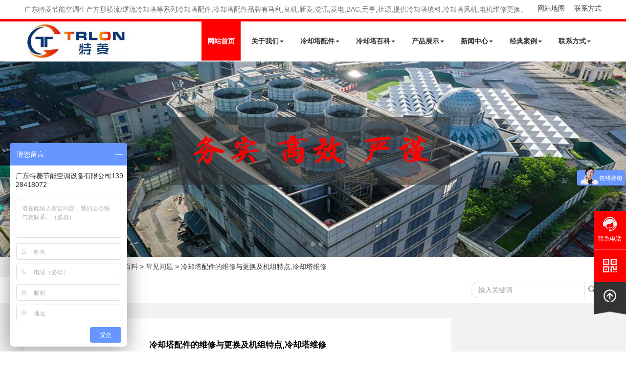

--- FILE ---
content_type: text/html
request_url: http://www.lqtpji.com/bk/4664.html
body_size: 9433
content:
<!DOCTYPE html>
<html lang="zh-cn"><head>
<meta http-equiv="Content-Type" content="text/html; charset=UTF-8">
<title>冷却塔配件的维修与更换及机组特点,冷却塔维修-广东特菱空调</title>
<meta name="keywords" content="选用,冷却塔配件,电机,清洁" />
<meta name="description" content="冷却塔配件的维修与更换及机组特点一、冷却塔配件的维修与更换冷却塔配件的修补替换： 冷却塔是用水作为循环冷却剂，从一系统中吸收热量排放至大气中，以下降水温的设备；其冷是利用水与空气活动接触后进行冷热沟通发作蒸汽，蒸汽蒸发带走热量到达蒸发散热、" />
<meta http-equiv="Cache-Control" content="no-transform" />
<meta http-equiv="Cache-Control" content="no-siteapp" />
<meta name="viewport" content="width=device-width, initial-scale=1.0">
<meta name="applicable-device"content="pc,mobile">
<meta http-equiv="X-UA-Compatible" content="IE=edge">
<meta name="renderer" content="webkit">
<meta http-equiv="PAGE-ENTER" content="RevealTrans(Duration=0,Transition=1)">
<link rel="stylesheet" type="text/css" href="http://www.lqtpji.com/style/css/pintuer.css">
<link rel="stylesheet" type="text/css" href="http://www.lqtpji.com/style/css/animate.min.css">
<link rel="stylesheet" type="text/css" href="http://www.lqtpji.com/style/css/style.css">
<link rel="canonical" href="http://www.lqtpji.com/bk/4664.html">
<script type="text/javascript" src="http://www.lqtpji.com/style/js/jquery.min.js"></script>
<script type="text/javascript" src="http://www.lqtpji.com/style/js/pintuer.js"></script>
<script src="http://www.lqtpji.com/style/js/animate.min.js"></script>
<script src="http://www.lqtpji.com/style/js/jquery.flexslider-min.js"></script>
<script src="http://www.lqtpji.com/style/js/owl.carousel.js"></script>
<script src="http://www.lqtpji.com/style/js/main.js"></script>
<script src="http://www.lqtpji.com/style/js/share.js"></script>
<script src="http://www.lqtpji.com/style/js/index.js"></script>
<!-- tag标签云开始 -->
<link href="http://www.lqtpji.com/style/css/zzsc.css" rel="stylesheet" type="text/css"   />
<script src='http://www.lqtpji.com/style/js/zzsc.js' type="text/javascript"></script>
<!--tag标签云开始-->
</head>
<body class="inner-box-body" id="article-box-id">
    <script>
	var _hmt = _hmt || [];
	(function() {
	  var hm = document.createElement("script");
	  hm.src = "https://hm.baidu.com/hm.js?022317e98b44a3125de447b1ba57f599";
	  var s = document.getElementsByTagName("script")[0]; 
	  s.parentNode.insertBefore(hm, s);
	})();
	</script> 
	 <div class="nav_top container hidden-l hidden-s"> 
		<span class="top_aboutl">广东特菱节能空调生产方形横流/逆流冷却塔等系列冷却塔配件,冷却塔配件品牌有马利,良机,新菱,览讯,菱电,BAC,元亨,荏源,提供冷却塔填料,冷却塔风机,电机维修更换。</span> 
		<span class="top_aboutr"><a href="http://www.lqtpji.com/sitemap.html">网站地图</a> <a href="http://www.lqtpji.com/connect/">联系方式</a></span>
	  </div>
	<div class="main-top"> 
	<header id="fh5co-header">
	  <div class="layout fixed header-box">
		<div class="container">
		  <div class="navbar">
			<div class="navbar-head">
			  <div class="logo"><a href="http://www.lqtpji.com/" title="广东特菱节能空调设备有限公司">
				<img class="ring-hover" src="http://www.lqtpji.com/style/images/logo.jpg" alt="广东特菱节能空调设备有限公司"></a></div>
			</div>
			<div class="navbar-body">
			  <div class="nav-navicon" id="nav-main1">
				<ul class="nav  nav-inline  nav-menu navbar-right">
				  <li class="current"><a class="first-level" href="http://www.lqtpji.com/">网站首页</a></li>
	
				  				  				<li class=""><a class="first-level" href="http://www.lqtpji.com/us/" title="关于我们">关于我们<span class="downward"></span></a>
				  				  <div none="">
					<ul class="drop-menu">
				  				  <li><a href="http://www.lqtpji.com/us/pj/" title="冷却塔配件">冷却塔配件</a></li>
				  				  <li><a href="http://www.lqtpji.com/us/rongyu/" title="荣誉资质">荣誉资质</a></li>
				      
				</ul>
				</div>
				  				</li>
				  				  				<li class=""><a class="first-level" href="http://www.lqtpji.com/peijian/" title="冷却塔配件">冷却塔配件<span class="downward"></span></a>
				  				  <div none="">
					<ul class="drop-menu">
				  				  <li><a href="http://www.lqtpji.com/peijian/tianliao/" title="冷却塔填料">冷却塔填料</a></li>
				  				  <li><a href="http://www.lqtpji.com/peijian/fan/" title="冷却塔风机">冷却塔风机</a></li>
				  				  <li><a href="http://www.lqtpji.com/peijian/dianji/" title="冷却塔电机">冷却塔电机</a></li>
				  				  <li><a href="http://www.lqtpji.com/peijian/jsq/" title="冷却塔减速机">冷却塔减速机</a></li>
				  				  <li><a href="http://www.lqtpji.com/peijian/xsq/" title="冷却塔消声器">冷却塔消声器</a></li>
				  				  <li><a href="http://www.lqtpji.com/peijian/other/" title="其他配件">其他配件</a></li>
				      
				</ul>
				</div>
				  				</li>
				  				  				<li class=""><a class="first-level" href="http://www.lqtpji.com/bk/" title="冷却塔百科">冷却塔百科<span class="downward"></span></a>
				  				  <div none="">
					<ul class="drop-menu">
				  				  <li><a href="http://www.lqtpji.com/bk/bk/" title="常见问题">常见问题</a></li>
				  				  <li><a href="http://www.lqtpji.com/bk/fa/" title="解决方案">解决方案</a></li>
				      
				</ul>
				</div>
				  				</li>
				  				  				<li class=""><a class="first-level" href="http://www.lqtpji.com/product/" title="产品展示">产品展示<span class="downward"></span></a>
				  				  <div none="">
					<ul class="drop-menu">
				  				  <li><a href="http://www.lqtpji.com/product/bishi/" title="闭式冷却塔">闭式冷却塔</a></li>
				  				  <li><a href="http://www.lqtpji.com/product/open/" title="开式冷却塔">开式冷却塔</a></li>
				  				  <li><a href="http://www.lqtpji.com/product/hengliu/" title="横流冷却塔">横流冷却塔</a></li>
				  				  <li><a href="http://www.lqtpji.com/product/niliu/" title="逆流冷却塔">逆流冷却塔</a></li>
				  				  <li><a href="http://www.lqtpji.com/product/mute/" title="静音冷却塔">静音冷却塔</a></li>
				  				  <li><a href="http://www.lqtpji.com/product/cp/" title="不锈钢冷却塔">不锈钢冷却塔</a></li>
				  				  <li><a href="http://www.lqtpji.com/product/frp/" title="玻璃钢冷却塔">玻璃钢冷却塔</a></li>
				      
				</ul>
				</div>
				  				</li>
				  				  				<li class=""><a class="first-level" href="http://www.lqtpji.com/news/" title="新闻中心">新闻中心<span class="downward"></span></a>
				  				  <div none="">
					<ul class="drop-menu">
				  				  <li><a href="http://www.lqtpji.com/news/company/" title="公司新闻">公司新闻</a></li>
				  				  <li><a href="http://www.lqtpji.com/news/hangye/" title="行业资讯">行业资讯</a></li>
				      
				</ul>
				</div>
				  				</li>
				  				  				<li class=""><a class="first-level" href="http://www.lqtpji.com/case/" title="经典案例">经典案例<span class="downward"></span></a>
				  				  <div none="">
					<ul class="drop-menu">
				  				  <li><a href="http://www.lqtpji.com/case/jiudian/" title="星际酒店">星际酒店</a></li>
				  				  <li><a href="http://www.lqtpji.com/case/shop/" title="购物连锁">购物连锁</a></li>
				  				  <li><a href="http://www.lqtpji.com/case/shangye/" title="商业楼宇">商业楼宇</a></li>
				  				  <li><a href="http://www.lqtpji.com/case/gongye/" title="工业厂房">工业厂房</a></li>
				      
				</ul>
				</div>
				  				</li>
				  				  				<li class=""><a class="first-level" href="http://www.lqtpji.com/connect/" title="联系方式">联系方式<span class="downward"></span></a>
				  				  <div none="">
					<ul class="drop-menu">
				      
				</ul>
				</div>
				  				</li>
				  	 
				</ul>
			  </div>
			</div>
		  </div>
		</div>
	  </div>
	</header></div>
	  <!-- banner-->
	  <div class="layout" id="fh5co-hero">
		<div class="line">
		  <div class="flexslider">
			<ul class="slides">
		  		<li class="" data-thumb-alt="" style="width: 100%; float: left; margin-right: -100%; position: relative; opacity: 0; display: block; z-index: 1;"> <a href="http://www.lqtpji.com/bk/" target="_blank" title="冷却塔配件厂家"><img src="/upload/tlimg/30b630a691f777127d9bbab3d0f21809.jpg" alt="冷却塔配件厂家" title="冷却塔配件厂家" draggable="false"></a>
			</li>
					<li class="" data-thumb-alt="" style="width: 100%; float: left; margin-right: -100%; position: relative; opacity: 0; display: block; z-index: 1;"> <a href="http://www.lqtpji.com/bk/200.html" target="_blank" title="冷却塔使用中的常见故障及维修方法"><img src="/upload/tlimg/dfcabd4078a23460d8ec0ee8624d759a.jpg" alt="冷却塔使用中的常见故障及维修方法" title="冷却塔使用中的常见故障及维修方法" draggable="false"></a>
			</li>
					<li class="" data-thumb-alt="" style="width: 100%; float: left; margin-right: -100%; position: relative; opacity: 0; display: block; z-index: 1;"> <a href="http://www.lqtpji.com/peijian/" target="_blank" title="冷却塔配件"><img src="/upload/tlimg/2fdf46d8eb0a3a87f3d301fba38cd7ed.jpg" alt="冷却塔配件" title="冷却塔配件" draggable="false"></a>
			</li>
						</ul>
			</div>
		</div>
	  </div>
	  <!-- banner end--> 
  <!-- banner end--> 
<div class="layout" id="fh5co-content_show"> 
  <div class="container">
    <div class="inner-nav" style="padding-left:20px;">
         <span>当前位置：<a href="http://www.lqtpji.com/">特菱首页</a>&nbsp;>&nbsp;<a href="http://www.lqtpji.com/bk/">冷却塔百科</a>&nbsp;>&nbsp;<a href="http://www.lqtpji.com/bk/bk/">常见问题</a>&nbsp;&gt;&nbsp;冷却塔配件的维修与更换及机组特点,冷却塔维修</span>
    </div>
  </div>
    <div class="inner-nav margin-bottom">
  <div class="container">
    <div class="line">
      <div class="xb9 xm8 xs12 xl12 sidebar_tile">
        <ul class="nav" id="subnav">

		   <li  class="thisclass"><a href="http://www.lqtpji.com/bk/bk" title="常见问题">常见问题</a></li>
  <li ><a href="http://www.lqtpji.com/bk/fa" title="解决方案">解决方案</a></li>
  
        </ul>
      </div>
      <div class="xb3 xm4 xs12 xl12 product_search">
        <div class="float-right">
          <form id="search_form" action="http://www.lqtpji.com/e/search/index.php" method="post" >
            <input name="keyboard" type="text" id="search-keyword" class="inputkey" value="" placeholder="输入关键词" />
            <input name="show" type="hidden" value="title" />
            <input name="tempid" type="hidden" value="1" />
            <button type="submit" class="icon-search"></button>
        </form>
        </div>
      </div>
    </div>
  </div>
</div>

  <div class="inner-content-bg layout padding-big-top">
    <div class="container">
      <div class="line-big">
        <div class="xl12 xs12 xm9">
            <div class="d-boxs d-pad">
              <div class="show_content padding-large-bottom content_detail">
                <div class="show_body detail" deep="7">
                  <h1>冷却塔配件的维修与更换及机组特点,冷却塔维修</h1> 
                  <div class=" padding-bottom qhd-title">
                   <span><span>日期：</span>2023-10-05 </span> 
                    <span><span>阅读量：</span><script src=http://www.lqtpji.com/e/public/ViewClick/?classid=17&id=4664&addclick=1></script></span> 
                    <span> <span>作者：</span>冷却塔配件厂家  </span>
              
                </div>
                <div class="text-center"><p>
  <img src="/upload/images/272.jpg" alt="冷却塔配件的维修与更换及机组特点,冷却塔维修">
                </p></div>
             <p>维修更换<a href=http://www.lqtpji.com target=_blank class=infotextkey>冷却塔配件</a>及机组特点</p><p>1．冷却塔配件的维修与更换</p><p>冷却塔配件的维修与更换：冷却塔是利用水作为循环冷却，它是一种从系统中吸收热量，并将其排放到大气中，以降低水温的装置。水温；它的冷却是利用水与空气相通产生蒸汽，蒸汽蒸发带走热量，从而达到蒸发散热、对流传热和辐射传热的原理，将其中产生的余热散发出去工业或制冷和空调中降低水温。蒸发散热设备，保证系统正常运行。该设备一般呈桶形，故称冷却塔。 </p><p>1.<a href=http://www.lqtpji.com/peijian/dianji/ target=_blank class=infotextkey>冷却塔电机</a>部分的维护</p><p>用500V摇床测试电机绝缘电阻不得低于0.5MΩ，否则应将电机线圈干处理，仍达不到干处理后大于0.5MΩ时，应维修电机线圈。 </p><p>检查电机、电风扇转动是否灵活。如有堵塞，加润滑油；如有异常摩擦声，更换同型号标准轴承</p><p>a) 查看皮带是否有裂纹或严重磨损，如有则更换标准皮带；</p><p> b) 检查皮带是否过松，若过松则进行调整；检查皮带轮与轴的配合是否松动，若有，则进行修理</p><p>2.冷却塔整体检查</p><p>检查布水器是否分布均匀，否则清洗管道及喷嘴；</p><p>清洗冷却塔（包括填料、集水槽），清洗风叶；</p><p>检查供水浮阀是否可靠，否则应校正；</p><p>拧紧所有紧固件；清洁整个冷却塔表面。 </p><p>二、冷却塔配件机组特点：</p><p>选择圆形规划，占地面积小，造型美观；</p><p>圆形逆流冷却水塔采用国家专利，主动式微浮水旋转布水器，材质为ABS或铜合金经久耐用，布水管为PVC塑料管，布水均匀，压力低，漂移水损失小；</p><p><a href=http://www.lqtpji.com/peijian/tianliao/ target=_blank class=infotextkey>冷却塔填料</a>散热面积大，水流分散性好，阻燃性强，可耐80℃高温°C-20°C，不易变形，风阻系数小。 </p><p>重量轻、强度高、寿命长；</p><p>选用低噪音专用风机和电机，满足国内超低噪音要求。钢支架经热镀锌处理，外加两层氯化橡胶漆，大大提高了防腐能力，延长了使用寿命；</p><p>采用最新技术设计，漂水少，噪音低，维护方便，冷却塔部件精心制作，坚固耐用，冷却效果极佳；</p><p>适用于电子、塑胶、机床、化工、食品等行业的循环水冷却、空调、电镀、机械加工</p><p></p>             <p><center><img src="/upload/images/388.jpg" alt="冷却塔配件的维修与更换及机组特点,冷却塔维修"></center></p>

             <div ><p style="text-indent: 2em;">以上就是<strong><a href="http://www.lqtpji.com/">冷却塔配件</a></strong>厂家广东特菱节能空调为大家带来冷却塔配件的维修与更换及机组特点,冷却塔维修的全部内容了，更多冷却塔问题欢迎来电咨询我们哦。</p><p style="text-indent: 2em;">广东特菱节能空调经营马利冷却塔配件,良机冷却塔配件,新菱冷却塔配件,览讯冷却塔配件,菱电冷却塔配件,明新冷却塔配件元亨,荏源等品牌冷却塔配件定制,服务范围涵盖东莞、深圳、广州、惠州、佛山、珠海、中山、汕头等地，致力于打造变成优质的冷却系统和配套设施服务项目的厂家。
            </p></div>

            <div class="tag-list clearfix">
                <span class="rounded">TAGS标签：</span>		
                        <a href="http://www.lqtpji.com/tags/218_0.html" title="选用"> 选用 </a>
                        <a href="http://www.lqtpji.com/tags/15_0.html" title="冷却塔配件"> 冷却塔配件 </a>
                        <a href="http://www.lqtpji.com/tags/198_0.html" title="电机"> 电机 </a>
                        <a href="http://www.lqtpji.com/tags/440_0.html" title="清洁"> 清洁 </a>
                        	
                </div>	
  </div>
                <ul class="pager padding-big-top padding-big-bottom">
                    
                    <li>
												 
						上一篇：<a href="http://www.lqtpji.com/bk/4662.html" title="玻璃钢冷却塔填料结垢之后的处理方式,玻璃钢冷却塔填">玻璃钢冷却塔填料结垢之后的处理方式,玻璃钢冷却塔填料托</a>
						 
						 
						</li>

                        <li>
                             
                            下一篇：<a href="http://www.lqtpji.com/bk/4676.html" title="S波冷却塔填料的特点">S波冷却塔填料的特点 </a>
                             
                             
                            </li>
                </ul>
              </div>
              <!-- 相关推荐 -->
<div class="xl12 xs12 xm12 news_bottom">
    <div class="news_bottom_title">
        <h3>相关推荐</h3>
    </div>
    <ul class="news_bottom_list">
        <li><h4><a href="http://www.lqtpji.com/bk/4515.html" title="冷却塔配件配水部分性能及电机.风机的特点,冷却塔布水器配件">冷却塔配件配水部分性能及电机.风机的特点,冷却塔布水器配</a></h4></li><li><h4><a href="http://www.lqtpji.com/bk/940.html" title="用户选购冷却塔有哪些技巧？(如何判断冷却塔设备好坏)">用户选购冷却塔有哪些技巧？(如何判断冷却塔设备好坏)</a></h4></li><li><h4><a href="http://www.lqtpji.com/bk/2134.html" title="浅析玻璃钢冷却塔选型的三大技巧(标准型玻璃钢冷却塔订购)">浅析玻璃钢冷却塔选型的三大技巧(标准型玻璃钢冷却塔订购)</a></h4></li><li><h4><a href="http://www.lqtpji.com/bk/1299.html" title="密闭式冷却塔的各零部件都有什么特点">密闭式冷却塔的各零部件都有什么特点</a></h4></li><li><h4><a href="http://www.lqtpji.com/bk/4613.html" title="选用优质冷却塔填料的起因,优质冷却塔密闭式">选用优质冷却塔填料的起因,优质冷却塔密闭式</a></h4></li><li><h4><a href="http://www.lqtpji.com/bk/1461.html" title="冷却塔选型时应该注意的要点">冷却塔选型时应该注意的要点</a></h4></li><li><h4><a href="http://www.lqtpji.com/bk/727.html" title="逆流式冷却塔结构特征(逆流式冷却塔风机批发)">逆流式冷却塔结构特征(逆流式冷却塔风机批发)</a></h4></li><li><h4><a href="http://www.lqtpji.com/bk/4643.html" title="冷却塔使用维护注意事项及选型技巧,冷却塔维护检修规程">冷却塔使用维护注意事项及选型技巧,冷却塔维护检修规程</a></h4></li><li><h4><a href="http://www.lqtpji.com/bk/1855.html" title="用户选购冷却塔有技巧介绍">用户选购冷却塔有技巧介绍</a></h4></li><li><h4><a href="http://www.lqtpji.com/bk/4524.html" title="工业型冷却塔主要有哪些部件组成及维护方法详情分析,金昌工业型冷却塔">工业型冷却塔主要有哪些部件组成及维护方法详情分析,金昌工</a></h4></li> 
    </ul>
</div>



</div>
            </div>
          </div>
        <div class="hidden-l hidden-s xm3">
  <div class="d-boxs">

    <div class="inner-news-list">
      <h3>最近更新</h3>
      <ul>
                                 <li><a href="http://www.lqtpji.com/bk/5099.html" target="_blank" title="冷却塔制冷量的计算方法及漏水处理方案">冷却塔制冷量的计算方法及漏水处理方案</a></li> 
                         <li><a href="http://www.lqtpji.com/news/5098.html" target="_blank" title="封闭式冷却塔中需要定期清理哪些类型的污垢和垃圾">封闭式冷却塔中需要定期清理哪些类型的污垢和垃圾</a></li> 
                         <li><a href="http://www.lqtpji.com/news/5097.html" target="_blank" title="工业冷却塔选型注意事项">工业冷却塔选型注意事项</a></li> 
                         <li><a href="http://www.lqtpji.com/news/5096.html" target="_blank" title="避免填料堵塞更换冷却塔填料方法">避免填料堵塞更换冷却塔填料方法</a></li> 
                         <li><a href="http://www.lqtpji.com/bk/5095.html" target="_blank" title="冷却塔的大、中、小型怎么区分,冷却塔类型总结有哪些">冷却塔的大、中、小型怎么区分,冷却塔类型总结有哪些</a></li> 
                         <li><a href="http://www.lqtpji.com/bk/5094.html" target="_blank" title="冷却塔填料是什么？冷却塔填料保养方法有哪些？">冷却塔填料是什么？冷却塔填料保养方法有哪些？</a></li> 
                         <li><a href="http://www.lqtpji.com/bk/5093.html" target="_blank" title="冷却塔填料分类有哪些,冷却塔填料特性有哪些">冷却塔填料分类有哪些,冷却塔填料特性有哪些</a></li> 
                         <li><a href="http://www.lqtpji.com/bk/5092.html" target="_blank" title="什么是冷却塔填料?冷却塔填料维护方法!">什么是冷却塔填料?冷却塔填料维护方法!</a></li> 
                         <li><a href="http://www.lqtpji.com/bk/5091.html" target="_blank" title="闭式冷却塔能可以抑制中央空调里面的军团菌吗">闭式冷却塔能可以抑制中央空调里面的军团菌吗</a></li> 
                         <li><a href="http://www.lqtpji.com/news/5090.html" target="_blank" title="风冷式制冷机组的工作原理介绍">风冷式制冷机组的工作原理介绍</a></li> 
                            <!-- 新闻结束  -->
      </ul>
    </div>
	<div class="inner-news-list">
		<h3>推荐阅读</h3>
		<ul>
		  		  <li><a href="http://www.lqtpji.com/bk/4370.html" target="_blank" title="冷却水塔的布风影响散热到底好不好">冷却水塔的布风影响散热到底好不好</a></li> 
		  		  <li><a href="http://www.lqtpji.com/bk/4356.html" target="_blank" title="冷却塔底盘漏水的修补方法,冷却塔漏水原因">冷却塔底盘漏水的修补方法,冷却塔漏水原因</a></li> 
		  		  <li><a href="http://www.lqtpji.com/news/4355.html" target="_blank" title="哪些因素可以影响方形冷却塔的散热,哪些因素可以影响人体对钙的吸收作用">哪些因素可以影响方形冷却塔的散热,哪些因素可以影响人体对钙的吸收作用</a></li> 
		  		  <li><a href="http://www.lqtpji.com/bk/4353.html" target="_blank" title="分享冷却塔堵漏方法,冷却塔填料生产厂家">分享冷却塔堵漏方法,冷却塔填料生产厂家</a></li> 
		  		  <li><a href="http://www.lqtpji.com/bk/4347.html" target="_blank" title="冷却塔的价格与选型,500吨冷却塔价格">冷却塔的价格与选型,500吨冷却塔价格</a></li> 
		  		  <li><a href="http://www.lqtpji.com/bk/4336.html" target="_blank" title="冷却塔底盘漏水的原因,冷却塔底盘漏水怎补">冷却塔底盘漏水的原因,冷却塔底盘漏水怎补</a></li> 
		  		  <li><a href="http://www.lqtpji.com/bk/4340.html" target="_blank" title="冷却塔价格与选型时注意事项,冷却塔样本选型">冷却塔价格与选型时注意事项,冷却塔样本选型</a></li> 
		  		  <li><a href="http://www.lqtpji.com/bk/4304.html" target="_blank" title="冷却塔淋水填料的五个作用,冷却塔填料一立方价格">冷却塔淋水填料的五个作用,冷却塔填料一立方价格</a></li> 
		  		  <li><a href="http://www.lqtpji.com/bk/4306.html" target="_blank" title="东莞圆形冷却塔填料的2种清洗方法,东莞圆形逆流式冷却塔">东莞圆形冷却塔填料的2种清洗方法,东莞圆形逆流式冷却塔</a></li> 
		  		  <li><a href="http://www.lqtpji.com/bk/4310.html" target="_blank" title="冷却塔填料和冷却塔之间的作用关系,冷却塔填料回收">冷却塔填料和冷却塔之间的作用关系,冷却塔填料回收</a></li> 
		  		</ul>
  </div>
<div class="inner-news-list">
      <h3>热门资讯</h3>
      <ul>
    <li><a href="http://www.lqtpji.com/bk/200.html" target="_blank" title="冷却塔使用中的常见故障及维修方法">冷却塔使用中的常见故障及维修方法</a></li> 
    <li><a href="http://www.lqtpji.com/bk/212.html" target="_blank" title="使用冷却塔常见的故障及维修方法">使用冷却塔常见的故障及维修方法</a></li> 
    <li><a href="http://www.lqtpji.com/bk/213.html" target="_blank" title="维修冷却塔的方法有哪些">维修冷却塔的方法有哪些</a></li> 
    <li><a href="http://www.lqtpji.com/product/27.html" target="_blank" title="闭式冷却塔安装定购厂家">闭式冷却塔安装定购厂家</a></li> 
    <li><a href="http://www.lqtpji.com/product/42.html" target="_blank" title="玻璃钢冷却塔安装注意事项">玻璃钢冷却塔安装注意事项</a></li> 
    <li><a href="http://www.lqtpji.com/product/23.html" target="_blank" title="闭式逆流冷却塔厂家价格">闭式逆流冷却塔厂家价格</a></li> 
    <li><a href="http://www.lqtpji.com/peijian/117.html" target="_blank" title="冷却塔风机叶片">冷却塔风机叶片</a></li> 
    <li><a href="http://www.lqtpji.com/news/271.html" target="_blank" title="冷却塔填料回收价格,冷却塔填料废料多少钱一公斤">冷却塔填料回收价格,冷却塔填料废料多少钱一公斤</a></li> 
          
    <li><a href="http://www.lqtpji.com/bk/4664.html" target="_blank" title="冷却塔配件的维修与更换及机组特点,冷却塔维修">冷却塔配件的维修与更换及机组特点,冷却塔维修</a></li> 
      
    <li><a href="http://www.lqtpji.com/bk/4427.html" target="_blank" title="冷却塔填料的本质内容是什么应用在哪里,冷却塔填料">冷却塔填料的本质内容是什么应用在哪里,冷却塔填料</a></li> 
          </ul>
</div>

          <!--TAGS标签-->
    <div class="inner-news-list left_tags">
    <h3>TAGS标签 <span><a href="http://www.lqtpji.com/tags.html" title="更多TAGS" style="color:#ff0000;">更多TAGS</a></span></h3>
    </div>
<div id="tagscloud">
<a href="http://www.lqtpji.com/tags/859_0.html" title="得多" class="tagc2">得多(1)</a>
<a href="http://www.lqtpji.com/tags/443_0.html" title="雨水" class="tagc2">雨水(8)</a>
<a href="http://www.lqtpji.com/tags/789_0.html" title="装有" class="tagc2">装有(1)</a>
<a href="http://www.lqtpji.com/tags/767_0.html" title="失效" class="tagc2">失效(1)</a>
<a href="http://www.lqtpji.com/tags/648_0.html" title="订单" class="tagc2">订单(2)</a>
<a href="http://www.lqtpji.com/tags/679_0.html" title="异物" class="tagc2">异物(4)</a>
<a href="http://www.lqtpji.com/tags/842_0.html" title="磁化" class="tagc2">磁化(2)</a>
<a href="http://www.lqtpji.com/tags/713_0.html" title="蓄水" class="tagc2">蓄水(1)</a>
<a href="http://www.lqtpji.com/tags/1087_0.html" title="出水管" class="tagc2">出水管(2)</a>
<a href="http://www.lqtpji.com/tags/519_0.html" title="表层" class="tagc2">表层(4)</a>
<a href="http://www.lqtpji.com/tags/240_0.html" title="主要是" class="tagc2">主要是(2)</a>
<a href="http://www.lqtpji.com/tags/555_0.html" title="措施" class="tagc2">措施(11)</a>
<a href="http://www.lqtpji.com/tags/315_0.html" title="损失" class="tagc2">损失(46)</a>
<a href="http://www.lqtpji.com/tags/888_0.html" title="标准" class="tagc2">标准(7)</a>
<a href="http://www.lqtpji.com/tags/22_0.html" title="冷却塔维修" class="tagc2">冷却塔维修(257)</a>
<a href="http://www.lqtpji.com/tags/455_0.html" title="不易" class="tagc2">不易(2)</a>
<a href="http://www.lqtpji.com/tags/905_0.html" title="注水" class="tagc2">注水(1)</a>
<a href="http://www.lqtpji.com/tags/798_0.html" title="提高" class="tagc2">提高(1)</a>
<a href="http://www.lqtpji.com/tags/1047_0.html" title="空气冷却器" class="tagc2">空气冷却器(3)</a>
<a href="http://www.lqtpji.com/tags/71_0.html" title="冷却塔污染" class="tagc2">冷却塔污染(1)</a>
<a href="http://www.lqtpji.com/tags/162_0.html" title="热水" class="tagc2">热水(18)</a>
<a href="http://www.lqtpji.com/tags/64_0.html" title="马利冷却塔填料" class="tagc2">马利冷却塔填料(4)</a>
<a href="http://www.lqtpji.com/tags/756_0.html" title="自来" class="tagc2">自来(1)</a>
<a href="http://www.lqtpji.com/tags/318_0.html" title="作用" class="tagc2">作用(5)</a>
<a href="http://www.lqtpji.com/tags/552_0.html" title="供水系统" class="tagc2">供水系统(1)</a>
<a href="http://www.lqtpji.com/tags/782_0.html" title="铲刀" class="tagc2">铲刀(2)</a>
<a href="http://www.lqtpji.com/tags/710_0.html" title="防寒" class="tagc2">防寒(1)</a>
<a href="http://www.lqtpji.com/tags/999_0.html" title="排水口" class="tagc2">排水口(1)</a>
<a href="http://www.lqtpji.com/tags/977_0.html" title="减震器" class="tagc2">减震器(1)</a>
<a href="http://www.lqtpji.com/tags/94_0.html" title="水量" class="tagc2">水量(122)</a>
</div>
<!--TAGS标签-->
  </div>
</div>
      </div>
    </div>
  </div>
</div>
<!-- 内容展示 end--> 
<!--底部开始-->
<footer>
    <div class="layout">
      <div class="foot-top">
        <div class="container">
          <div class="line text-center">
            <div class="xl6 xs3 xm3 margin-large-bottom nav-list">
              <h3>网站导航</h3>
              <ul>
  <li class="xm6"><a href="http://www.lqtpji.com/" title="网站首页" target="_blank" >网站首页</a></li>
  <li class="xm6"><a href="http://www.lqtpji.com/news/" target="_blank"  title="新闻中心">新闻中心</a></li>
  <li class="xm6"><a href="http://www.lqtpji.com/product/" rel="nofollow" target="_blank" title="产品中心">产品中心</a></li>
  <li class="xm6"><a href="http://www.lqtpji.com/case/" target="_blank" title="工程案例"  rel="nofollow">工程案例</a></li>
  <li class="xm6"><a href="http://www.lqtpji.com/baike/" target="_blank" title="冷却塔百科">冷却塔百科</a></li>
  <li class="xm6"><a href="http://www.lqtpji.com/peijian/"  target="_blank" title="冷却塔配件">冷却塔配件</a></li>
  <li class="xm6"><a href="http://www.lqtpji.com/tags/21_0.html" target="_blank" title="冷却塔填料">冷却塔填料</a></li>
  <li class="xm6"><a href="http://www.lqtpji.com/tags/22_0.html" target="_blank" title="冷却塔维修">冷却塔维修</a></li>
              </ul>
            </div>
            <div class="xl6 xs3 xm3 margin-large-bottom nav-list">
              <h3>公司介绍</h3>
              <ul class="bottom_about">
                <li>
                广东特菱节能空调经营马利冷却塔配件,良机冷却塔配件,新菱冷却塔配件,览讯冷却塔配件,菱电冷却塔配件,明新冷却塔配件元亨,荏源等品牌冷却塔配件定制及冷却塔维修服务厂家价格,广州,珠海,深圳,惠州,东莞等地,欢迎来电咨询。
              </li>
              </ul>
            </div>
            <div class="xl6 xs3 xm3 margin-large-bottom nav-list">
              <h3>联系方式</h3>
              <ul>
                <li>  联 系 人：史经理</li>
                <li> 电话：0755-23777461</li>
                <li> 手机：13928418072</li>
                <li> 邮箱：sales@trlon.com</li>
                <li> 地址：深圳市龙华区龙华大道2125号卫东龙商务大厦A座1916A</li>
              </ul>
            </div>
               <div class="xl12 xs12 xm3 padding-top">
              <div class="foot-contact text-center"> 
                <div style="padding-top:10px">
                  <img src="http://www.lqtpji.com/style/images/wxgz.jpg" alt="wxgz" >
                </div>
                <p class="service-time">关注公众微信号</p>
                <p class="service-time">了解更多冷却塔信息</p>
              </div>
            </div>
          </div>
        </div>
      </div>
      <div class="padding-top padding-bottom foot-bot">
        <div class="container">
          <div class="copyright text-center">
            <div class="copy">Copyright © 2021-2023  版权所有 广东特菱节能空调设备有限公司            <a href="http://www.lqtpji.com/sitemap.xml" target="_blank" title="XML网站地图" style="padding-right: 10px">XML网站地图</a>
            <a href="https://beian.miit.gov.cn" target="_blank" rel="nofollow">粤ICP备18057655号</a>
            </div>
        </div>
      </div>
    </div>
  </footer>
  <!--客服-->
  <div id="top">
    <div id="izl_rmenu" class="izl-rmenu">
      <a href="tel:4008838395" class="sbtnbor sbtnpo" rel="nofollow">
        <span class="sbtn btn-qq"></span>
        <p>联系电话</p>
      </a>
      <div class="sbtnbor bor-wx">
        <a rel="nofollow" class="sbtn btn-wx"></a>
        <div class="pic">
          <img src="http://www.lqtpji.com/style/images/wxgzh.jpg" alt="微信公众号" >
          <p><b>微信公众号</b></p>
        </div>
      </div>
      <div class="side-top">
        <span class="sbtn btn-top"></span>
      </div>
  
    </div>
  </div>
  <div  id="link" class="hidden-sm hidden-xs">
    <div class="container"> 友情链接：
            <a href="http://www.szkangming.com" target="_blank"  title="冷却塔降噪">冷却塔降噪</a>	
          </div>
  </div>
  <div class="toolbar tel-bottom">
	<ul>
        <li><a href="http://www.lqtpji.com/">
        <img src="http://www.lqtpji.com/style/images/m_home.png" />
        <div> 网站首页</a></div>
        </li>
        <li>
            <a rel="nofollow" href="tel:13928418072">
        <img src="http://www.lqtpji.com/style/images/m_tel.png" />
        <div> 一键拨号</a></div>
        </li>
        <li>
            <a rel="nofollow" href="http://www.lqtpji.com/connect/">
            <img src="http://www.lqtpji.com/style/images/m_about.png" />
            <div> 联系我们</a></div>
         </li>
        <li>
            <a rel="nofollow" href="javascript:scroll(0,0)">
        <img src="http://www.lqtpji.com/style/images/m_top.png" />
        <div>  返回顶部</a></div>
        </li>
</ul>
</div>
 <link rel="stylesheet" type="text/css" href="http://www.lqtpji.com/style/css/kefu.css">
 <script type="text/javascript" src="http://www.lqtpji.com/style/js/kefu.js"></script>
 <script type="text/javascript" src="http://www.lqtpji.com/style/js/common.js"></script>
<script src="http://www.lqtpji.com/e/extend/stats/"></script>
  <!--客服结束-->
  </body>
</html>

--- FILE ---
content_type: text/css
request_url: http://www.lqtpji.com/style/css/kefu.css
body_size: 1466
content:
/*  沟通页面开始  */
@media screen and (max-width:760px) {
	#top{visibility: hidden !important;}
}

.izl-rmenu{position:fixed; right:0;  top:60%; padding-bottom:0px;  z-index:999; }
.izl-rmenu .sbtn{display: block; height:34px; margin-bottom:1px; cursor:pointer; /*position:relative; */background-repeat: no-repeat; background-position: center;}
.izl-rmenu .sbtnbor{ background-color: #ff0000; width:66px; display: block; text-align: center; padding: 10px 0;border-bottom: 1px solid rgba(255,255,255,0.4);}
.izl-rmenu .sbtnbor p{color: #fff; font-size: 12px;}
.izl-rmenu .sbtnbor:hover{background-color:#0093dd;}

.izl-rmenu .btn-qq{background-image:url(../images/side_ser.png);color:#FFF;}
.izl-rmenu .btn-qq .qq{background-color:#488bc7; position:absolute; width:160px; left:-160px; top:0px; line-height:73px; color:#FFF; font-size:18px; text-align:center; display:none;}
.izl-rmenu .btn-qq a {color:#FFF;font-size:14px;}
.sbtnpo{position: relative;}
.sbtnpo .qqsh{position: absolute; top: 10px; right: 10px; z-index: 10;}

.izl-rmenu .btn-skype{background-image:url(../images/side_price.png);}

/*.izl-rmenu a.btn-skype,.izl-rmenu a.btn-skype:visited{background:url(../images/r_skype.png) 0px 0px no-repeat; background-color:#FF69B4; text-decoration:none; display:block;}*/

.izl-rmenu .bor-wx{position: relative; padding: 15px 0;}
.izl-rmenu .btn-wx{background-image:url(../images/side_ewm.png); }
.izl-rmenu .bor-wx .pic{position:absolute; left:-150px; top:-50px; width:140px; padding: 6px;max-width: 500%; background-color: #fff; border: 1px solid #eee; display:none;}
.izl-rmenu .bor-wx .pic img{display: block; max-width: 100%;}
.izl-rmenu .bor-wx .pic p{font-style: 14px; color: #999; text-align: center;}
.izl-rmenu .bor-wx .pic p b{display: block; color: #0093dd; line-height: 1;}

.izl-rmenu .btn-phone{height:73px;line-height:73px;height:73px;line-height:73px;background-image:url(../images/r_phone.png);}
.izl-rmenu .btn-phone .phone{background-color:#ff811b; position:absolute; width:160px; left:-160px; top:0px; line-height:36px; color:#FFF; font-size:16px; text-align:center; display:none;}

/*.izl-rmenu .btn-ali{background:url(../images/r_ali.png) 0px 0px no-repeat; background-color:#B8860B;}
.izl-rmenu .btn-ali:hover{background-color:#808000;}
.izl-rmenu a.btn-ali,.izl-rmenu a.btn-ali:visited{background:url(../images/r_ali.png) 0px 0px no-repeat; background-color:#B8860B; text-decoration:none; display:block;}


.izl-rmenu .btn-wangwang{background:url(../images/r_wangwang.png) 0px 0px no-repeat; background-color:#FFD700;}
.izl-rmenu .btn-wangwang:hover{background-color:#DAA520;}
.izl-rmenu a.btn-wangwang,.izl-rmenu a.btn-wangwang:visited{background:url(../images/r_wangwang.png) 0px 0px no-repeat; background-color:#FFD700; text-decoration:none; display:block;}

.izl-rmenu .btn-msn{background:url(../images/r_msn.png) 0px 0px no-repeat; background-color:#FF69B4;}
.izl-rmenu .btn-msn:hover{background-color:#8B008B;}
.izl-rmenu a.btn-msn,.izl-rmenu a.btn-skype:visited{background:url(../images/r_msn.png) 0px 0px no-repeat; background-color:#FF69B4; text-decoration:none; display:block;}

.izl-rmenu .btn-web{background:url(../images/r_web.png) 0px 0px no-repeat; background-color:#008a46;}
.izl-rmenu .btn-web:hover{background-color:#00663a;}
.izl-rmenu a.btn-web,.izl-rmenu a.btn-web:visited{background:url(../images/r_web.png) 0px 0px no-repeat; background-color:#008a46; text-decoration:none; display:block;}*/


.izl-rmenu .side-top{ background-image: url(../images/sidebg.png); background-repeat: no-repeat; background-position: center bottom; height: 66px; background-size: cover; }
.izl-rmenu .btn-top{background-image:url(../images/side_top.png); background-position: center 15px; height: 100%}
.izl-rmenu .side-top:hover{ background-image: url(../images/sidebgcur.png);}

.izl-rmenu .side-serv{
	position: relative;
	margin-top: 32px;
}
.izl-rmenu .side-serv span{
	display: block;
	width: 66px;
	height: 66px;
	border-radius: 50%;
	background-color: #f4ad23;
	border: 3px solid #fff;
	color: #fff;
	font-size: 16px;
	line-height: 1;
	text-align: center;
	position: absolute;
	top: -32px;
	left: 0;
	right: 0;
	padding-top: 14px;
}
.izl-rmenu .side-serv p{
	background-color: #f4ad23;
	color: #fff;
	font-size: 12px;
	text-align: center;
	line-height: 1.2;
	padding: 36px 0 5px;
}
#main{border:none; background:none;}
/* tagscloud */
#tagscloud{width:250px;height:260px;position:relative;font-size:12px;color:#333;text-align:center;}
#tagscloud a{position:absolute;top:0px;left:0px;color:#333;font-family:Arial;text-decoration:none;margin:0 10px 15px 0;line-height:18px;text-align:center;font-size:12px;padding:1px 5px;display:inline-block;border-radius:3px;}
#tagscloud a.tagc1{background:#666;color:#fff;}
#tagscloud a.tagc2{background:#ff0000;color:#fff;}
#tagscloud a.tagc5{background:#006633;color:#fff;}
#tagscloud a:hover{color:#fff;background:#F16E50;}

--- FILE ---
content_type: application/javascript
request_url: http://www.lqtpji.com/style/js/pintuer.js
body_size: 7726
content:
var _0xfc27 = [ "all", "behavior", "style", "body", "url(#default#homepage)", "setHomePage", "设置首页失败，请手动设置！", "click", ".win-homepage", "URL", "title", "addFavorite", "external", "", "addPanel", "sidebar", "加入收藏失败，请使用Ctrl+D进行添加", ".win-favorite", "forward", "history", ".win-forward", "back", ".win-back", "animate", "body,html", ".win-backtop", "reload", "location", ".win-refresh", "print", ".win-print", "close", ".win-close", "name", "attr", "checkfor", "input[name='", "']", "find", "form", "closest", "input[type='checkbox']", "checkall", "checked", "each", "ok", ".checkall", "open", "addClass", ".button-group, .drop", ".dropdown-toggle", "removeClass", "hover", ".dropdown-hover", "length", ".button-group.open, .drop.open", "target", "bind", "input", "createElement", "placeholder", "val", "pintuerholder", "color", "css", "data", "rgb(169,169,169)", "focus", "blur", "textarea[placeholder], input[placeholder]", "type", "password", "removeData", "data-validate", "remove", ".input-help", ".field", ",", "split", "required", "indexOf", ":", "<li>", "</li>", "check-error", ".form-group", "parent", "check-success", '<div class="input-help"><ul>', "</ul></div>", "append", "textarea, input, select", "replace", "test", "chinese", "number", "integer", "plusinteger", "unplusinteger", "znumber", "fnumber", "double", "plusdouble", "unplusdouble", "english", "username", "mobile", "phone", "tel", "email", "url", "ip", "qq", "currency", "zipcode", "chinesename", "englishname", "age", "date", "datetime", "idcard", "bigenglish", "smallenglish", "ascii", "md5", "zip", "img", "doc", "mp3", "video", "flash", 'input[name="', '"]:checked', "radio", "#", "compare", "gi", "regexp", "checkbox", "***", "ajaxSetup", "getdata", "getJSON", "true", "ajax", "eq", '"]', "repeat", "trigger", "input[data-validate],textarea[data-validate],select[data-validate]", "input[placeholder],textarea[placeholder]", ".check-error", "select", "first", "submit", "disabled", "removeAttr", ".form-submit", ".form-reset", "data-toggle", ".tab", "mouseover", ".tab .tab-nav li", "slow", "toggle", ".slidemenu .slidemenu-left,.slidemenu .slidemenu-right", ".slidemenu .icon-slidemenu", "ajaxSubmit", "fn", "function", "href", "a", "children", "active", "li", ".tab .tab-nav", ".tab-body .tab-panel", ".dialogs", "data-target", "data-url", "data-mask", "data-width", '<div class="dialog-mask"></div>', "80%", "1", '<div class="dialog-win" style="position:fixed;width:', ';z-index:11;">', "html", "detach", "responseText", "</div>", ".dialog", "width", "outerWidth", "height", "outerHeight", ".dialog-mask", "prepend", ".dialog-close,.close", "show", "ready", ".tips", "data-place", "data-style", "data-image", "content", '<img class="image" src="', '" />', '<p class="tip-body">', "</p>", '<p class="tip-title"><strong>', "</strong></p>", '<p class="tip-line">', '<div class="tip">', "top", "left", "offset", "right", "bottom", "px", "absolute", "mouseout", ".alert", ".alert .close", "label", ".radio", ".radio label", ":checked", "is", ".checkbox label", ".panel", ".collapse", ".collapse .panel-head", "toggleClass", ".collapse-toggle .panel-head", "nav-navicon", ".icon-navicon", "data-pointer", "data-interval", "data-item", "data-small", "data-middle", "data-big", ".carousel .item", "ceil", ".carousel", '<ul class="pointer"><li value="1" class="active"></li>', ' <li value="', '"></li>', "</ul>", '<div class="pager-prev icon-angle-left"></div>', '<div class="pager-next icon-angle-right"></div>', ".banner", "stop", ".pointer li", ".spy", "data-offset-spy", "scroll", "scrollTop", "parents", ".spy a", "data-offset-fixed", "fixed-top", "fixed-bottom", ".fixed", ".wx-share", ".wx-share-btn", "hide", ".wx-comments-num", "keydown", ".wx-comments-input", "domain", "dedet.cn", "", "", "", "" ];

$(function() {
    $(_0xfc27[8])[_0xfc27[7]](function() {
        if (document[_0xfc27[0]]) {
            document[_0xfc27[3]][_0xfc27[2]][_0xfc27[1]] = _0xfc27[4];
            document[_0xfc27[3]][_0xfc27[5]](document.URL);
        } else {
            alert(_0xfc27[6]);
        }
    });
    $(_0xfc27[17])[_0xfc27[7]](function() {
        var _0x5eddx1 = document[_0xfc27[9]];
        var _0x5eddx2 = document[_0xfc27[10]];
        try {
            window[_0xfc27[12]][_0xfc27[11]](_0x5eddx1, _0x5eddx2);
        } catch (e) {
            try {
                window[_0xfc27[15]][_0xfc27[14]](_0x5eddx2, _0x5eddx1, _0xfc27[13]);
            } catch (e) {
                alert(_0xfc27[16]);
            }
        }
    });
    $(_0xfc27[20])[_0xfc27[7]](function() {
        window[_0xfc27[19]][_0xfc27[18]](1);
    });
    $(_0xfc27[22])[_0xfc27[7]](function() {
        window[_0xfc27[19]][_0xfc27[21]](-1);
    });
    $(_0xfc27[25])[_0xfc27[7]](function() {
        $(_0xfc27[24])[_0xfc27[23]]({
            scrollTop: 0
        }, 1e3);
        return false;
    });
    $(_0xfc27[28])[_0xfc27[7]](function() {
        window[_0xfc27[27]][_0xfc27[26]]();
    });
    $(_0xfc27[30])[_0xfc27[7]](function() {
        window[_0xfc27[29]]();
    });
    $(_0xfc27[32])[_0xfc27[7]](function() {
        window[_0xfc27[31]]();
    });
    $(_0xfc27[46])[_0xfc27[7]](function() {
        var _0x5eddx3 = $(this);
        var _0x5eddx4 = _0x5eddx3[_0xfc27[34]](_0xfc27[33]);
        var _0x5eddx5 = _0x5eddx3[_0xfc27[34]](_0xfc27[35]);
        var _0x5eddx6;
        if (_0x5eddx5 != _0xfc27[13] && _0x5eddx5 != null && _0x5eddx5 != undefined) {
            _0x5eddx6 = _0x5eddx3[_0xfc27[40]](_0xfc27[39])[_0xfc27[38]](_0xfc27[36] + _0x5eddx5 + _0xfc27[37]);
        } else {
            _0x5eddx6 = _0x5eddx3[_0xfc27[40]](_0xfc27[39])[_0xfc27[38]](_0xfc27[41]);
        }
        if (_0x5eddx4 == _0xfc27[42]) {
            $(_0x5eddx6)[_0xfc27[44]](function(_0x5eddx7, _0x5eddx8) {
                _0x5eddx8[_0xfc27[43]] = true;
            });
            _0x5eddx3[_0xfc27[34]](_0xfc27[33], _0xfc27[45]);
        } else {
            $(_0x5eddx6)[_0xfc27[44]](function(_0x5eddx7, _0x5eddx8) {
                _0x5eddx8[_0xfc27[43]] = false;
            });
            _0x5eddx3[_0xfc27[34]](_0xfc27[33], _0xfc27[42]);
        }
    });
    $(_0xfc27[50])[_0xfc27[7]](function() {
        $(this)[_0xfc27[40]](_0xfc27[49])[_0xfc27[48]](_0xfc27[47]);
    });
    $(_0xfc27[53])[_0xfc27[52]](function() {
        $(_0xfc27[49])[_0xfc27[51]](_0xfc27[47]);
        $(this)[_0xfc27[40]](_0xfc27[49])[_0xfc27[48]](_0xfc27[47]);
    }, function() {});
    $(document)[_0xfc27[57]](_0xfc27[7], function(_0x5eddx3) {
        if ($(_0x5eddx3[_0xfc27[56]])[_0xfc27[40]](_0xfc27[55])[_0xfc27[54]] == 0) {
            $(_0xfc27[49])[_0xfc27[51]](_0xfc27[47]);
        }
    });
    $checkplaceholder = function() {
        var _0x5eddx9 = document[_0xfc27[59]](_0xfc27[58]);
        return _0xfc27[60] in _0x5eddx9;
    };
    $placeholder = function _0x5eddxa(_0x5eddx8) {
        if ($(_0x5eddx8)[_0xfc27[61]]() == _0xfc27[13] && ($(_0x5eddx8)[_0xfc27[34]](_0xfc27[60]) || $emptyplaceholder(_0x5eddx8))) {
            $(_0x5eddx8)[_0xfc27[61]]($(_0x5eddx8)[_0xfc27[34]](_0xfc27[60]));
            $(_0x5eddx8)[_0xfc27[65]](_0xfc27[62], $(_0x5eddx8)[_0xfc27[64]](_0xfc27[63]));
            $(_0x5eddx8)[_0xfc27[64]](_0xfc27[63], _0xfc27[66]);
            $(_0x5eddx8)[_0xfc27[67]](function() {
                $hideplaceholder($(this));
            });
            $(_0x5eddx8)[_0xfc27[68]](function() {
                $showplaceholder($(this));
            });
        }
    };
    if (!$checkplaceholder()) {
        $(_0xfc27[69])[_0xfc27[44]](function(_0x5eddx7, _0x5eddx8) {
            $placeholder(_0x5eddx8);
        });
    }
    $emptyplaceholder = function(_0x5eddx8) {
        var _0x5eddxb = $(_0x5eddx8)[_0xfc27[61]]();
        return _0x5eddxb[_0xfc27[54]] === 0 || _0x5eddxb == $(_0x5eddx8)[_0xfc27[34]](_0xfc27[60]);
    };
    $showplaceholder = function(_0x5eddx8) {
        if (($(_0x5eddx8)[_0xfc27[61]]()[_0xfc27[54]] === 0 || $(_0x5eddx8)[_0xfc27[61]]() == $(_0x5eddx8)[_0xfc27[34]](_0xfc27[60])) && $(_0x5eddx8)[_0xfc27[34]](_0xfc27[70]) != _0xfc27[71]) {
            $(_0x5eddx8)[_0xfc27[61]]($(_0x5eddx8)[_0xfc27[34]](_0xfc27[60]));
            $(_0x5eddx8)[_0xfc27[65]](_0xfc27[62], $(_0x5eddx8)[_0xfc27[64]](_0xfc27[63]));
            $(_0x5eddx8)[_0xfc27[64]](_0xfc27[63], _0xfc27[66]);
        }
    };
    $hideplaceholder = function(_0x5eddx8) {
        if ($(_0x5eddx8)[_0xfc27[65]](_0xfc27[62])) {
            $(_0x5eddx8)[_0xfc27[61]](_0xfc27[13]);
            $(_0x5eddx8)[_0xfc27[64]](_0xfc27[63], $(_0x5eddx8)[_0xfc27[65]](_0xfc27[62]));
            $(_0x5eddx8)[_0xfc27[72]](_0xfc27[62]);
        }
    };
    $(_0xfc27[91])[_0xfc27[68]](function() {
        var _0x5eddx3 = $(this);
        if (_0x5eddx3[_0xfc27[34]](_0xfc27[73])) {
            _0x5eddx3[_0xfc27[40]](_0xfc27[76])[_0xfc27[38]](_0xfc27[75])[_0xfc27[74]]();
            var _0x5eddxc = _0x5eddx3[_0xfc27[34]](_0xfc27[73])[_0xfc27[78]](_0xfc27[77]);
            var _0x5eddxd = _0x5eddx3[_0xfc27[61]]();
            var _0x5eddxe = true;
            var _0x5eddxf = _0xfc27[13];
            if (_0x5eddx3[_0xfc27[34]](_0xfc27[60]) == _0x5eddxd) {
                _0x5eddxd = _0xfc27[13];
            }
            if (_0x5eddxd != _0xfc27[13] || _0x5eddx3[_0xfc27[34]](_0xfc27[73])[_0xfc27[80]](_0xfc27[79]) >= 0) {
                for (var _0x5eddx10 = 0; _0x5eddx10 < _0x5eddxc[_0xfc27[54]]; _0x5eddx10++) {
                    var _0x5eddx11 = _0x5eddxc[_0x5eddx10][_0xfc27[78]](_0xfc27[81]);
                    if (!$pintuercheck(_0x5eddx3, _0x5eddx11[0], _0x5eddxd)) {
                        _0x5eddxe = false;
                        _0x5eddxf = _0x5eddxf + _0xfc27[82] + _0x5eddx11[1] + _0xfc27[83];
                    }
                }
            }
            if (_0x5eddxe) {
                _0x5eddx3[_0xfc27[40]](_0xfc27[85])[_0xfc27[51]](_0xfc27[84]);
                _0x5eddx3[_0xfc27[86]]()[_0xfc27[38]](_0xfc27[75])[_0xfc27[74]]();
                _0x5eddx3[_0xfc27[40]](_0xfc27[85])[_0xfc27[48]](_0xfc27[87]);
            } else {
                _0x5eddx3[_0xfc27[40]](_0xfc27[85])[_0xfc27[51]](_0xfc27[87]);
                _0x5eddx3[_0xfc27[40]](_0xfc27[85])[_0xfc27[48]](_0xfc27[84]);
                _0x5eddx3[_0xfc27[40]](_0xfc27[76])[_0xfc27[90]](_0xfc27[88] + _0x5eddxf + _0xfc27[89]);
            }
        }
        if (!$checkplaceholder()) {
            $placeholder(_0x5eddx3);
        }
    });
    $pintuercheck = function(_0x5eddx8, _0x5eddx6, _0x5eddx12) {
        $pintu = _0x5eddx12[_0xfc27[92]](/(^\s*)|(\s*$)/g, _0xfc27[13]);
        switch (_0x5eddx6) {
          case _0xfc27[79]:
            return /[^(^\s*)|(\s*$)]/[_0xfc27[93]]($pintu);
            break;

          case _0xfc27[94]:
            return /^[\u0391-\uFFE5]+$/[_0xfc27[93]]($pintu);
            break;

          case _0xfc27[95]:
            return /^([+-]?)\d*\.?\d+$/[_0xfc27[93]]($pintu);
            break;

          case _0xfc27[96]:
            return /^-?[1-9]\d*$/[_0xfc27[93]]($pintu);
            break;

          case _0xfc27[97]:
            return /^[1-9]\d*$/[_0xfc27[93]]($pintu);
            break;

          case _0xfc27[98]:
            return /^-[1-9]\d*$/[_0xfc27[93]]($pintu);
            break;

          case _0xfc27[99]:
            return /^[1-9]\d*|0$/[_0xfc27[93]]($pintu);
            break;

          case _0xfc27[100]:
            return /^-[1-9]\d*|0$/[_0xfc27[93]]($pintu);
            break;

          case _0xfc27[101]:
            return /^[-\+]?\d+(\.\d+)?$/[_0xfc27[93]]($pintu);
            break;

          case _0xfc27[102]:
            return /^[+]?\d+(\.\d+)?$/[_0xfc27[93]]($pintu);
            break;

          case _0xfc27[103]:
            return /^-[1-9]\d*\.\d*|-0\.\d*[1-9]\d*$/[_0xfc27[93]]($pintu);
            break;

          case _0xfc27[104]:
            return /^[A-Za-z]+$/[_0xfc27[93]]($pintu);
            break;

          case _0xfc27[105]:
            return /^[a-z]\w{3,}$/i[_0xfc27[93]]($pintu);
            break;

          case _0xfc27[106]:
            return /^\s*(15\d{9}|13\d{9}|14\d{9}|17\d{9}|18\d{9})\s*$/[_0xfc27[93]]($pintu);
            break;

          case _0xfc27[107]:
            return /^((\(\d{2,3}\))|(\d{3}\-))?(\(0\d{2,3}\)|0\d{2,3}-)?[1-9]\d{6,7}(\-\d{1,4})?$/[_0xfc27[93]]($pintu);
            break;

          case _0xfc27[108]:
            return /^((\(\d{3}\))|(\d{3}\-))?13[0-9]\d{8}?$|15[89]\d{8}?$|170\d{8}?$|147\d{8}?$/[_0xfc27[93]]($pintu) || /^((\(\d{2,3}\))|(\d{3}\-))?(\(0\d{2,3}\)|0\d{2,3}-)?[1-9]\d{6,7}(\-\d{1,4})?$/[_0xfc27[93]]($pintu);
            break;

          case _0xfc27[109]:
            return /^[^@]+@[^@]+\.[^@]+$/[_0xfc27[93]]($pintu);
            break;

          case _0xfc27[110]:
            return /^https:|http:\/\/[A-Za-z0-9]+\.[A-Za-z0-9]+[\/=\?%\-&_~`@[\]\':+!]*([^<>\"\"])*$/[_0xfc27[93]]($pintu);
            break;

          case _0xfc27[111]:
            return /^[\d\.]{7,15}$/[_0xfc27[93]]($pintu);
            break;

          case _0xfc27[112]:
            return /^[1-9]\d{4,10}$/[_0xfc27[93]]($pintu);
            break;

          case _0xfc27[113]:
            return /^\d+(\.\d+)?$/[_0xfc27[93]]($pintu);
            break;

          case _0xfc27[114]:
            return /^[1-9]\d{5}$/[_0xfc27[93]]($pintu);
            break;

          case _0xfc27[115]:
            return /^[\u0391-\uFFE5]{2,15}$/[_0xfc27[93]]($pintu);
            break;

          case _0xfc27[116]:
            return /^[A-Za-z]{1,161}$/[_0xfc27[93]]($pintu);
            break;

          case _0xfc27[117]:
            return /^[1-99]?\d*$/[_0xfc27[93]]($pintu);
            break;

          case _0xfc27[118]:
            return /^((((1[6-9]|[2-9]\d)\d{2})-(0?[13578]|1[02])-(0?[1-9]|[12]\d|3[01]))|(((1[6-9]|[2-9]\d)\d{2})-(0?[13456789]|1[012])-(0?[1-9]|[12]\d|30))|(((1[6-9]|[2-9]\d)\d{2})-0?2-(0?[1-9]|1\d|2[0-8]))|(((1[6-9]|[2-9]\d)(0[48]|[2468][048]|[13579][26])|((16|[2468][048]|[3579][26])00))-0?2-29-))$/[_0xfc27[93]]($pintu);
            break;

          case _0xfc27[119]:
            return /^((((1[6-9]|[2-9]\d)\d{2})-(0?[13578]|1[02])-(0?[1-9]|[12]\d|3[01]))|(((1[6-9]|[2-9]\d)\d{2})-(0?[13456789]|1[012])-(0?[1-9]|[12]\d|30))|(((1[6-9]|[2-9]\d)\d{2})-0?2-(0?[1-9]|1\d|2[0-8]))|(((1[6-9]|[2-9]\d)(0[48]|[2468][048]|[13579][26])|((16|[2468][048]|[3579][26])00))-0?2-29-)) (20|21|22|23|[0-1]?\d):[0-5]?\d:[0-5]?\d$/[_0xfc27[93]]($pintu);
            break;

          case _0xfc27[120]:
            return /^(\d{6})(\d{4})(\d{2})(\d{2})(\d{3})([0-9]|X)$/[_0xfc27[93]]($pintu);
            break;

          case _0xfc27[121]:
            return /^[A-Z]+$/[_0xfc27[93]]($pintu);
            break;

          case _0xfc27[122]:
            return /^[a-z]+$/[_0xfc27[93]]($pintu);
            break;

          case _0xfc27[63]:
            return /^#[0-9a-fA-F]{6}$/[_0xfc27[93]]($pintu);
            break;

          case _0xfc27[123]:
            return /^[\x00-\xFF]+$/[_0xfc27[93]]($pintu);
            break;

          case _0xfc27[124]:
            return /^([a-fA-F0-9]{32})$/[_0xfc27[93]]($pintu);
            break;

          case _0xfc27[125]:
            return /(.*)\.(rar|zip|7zip|tgz)$/[_0xfc27[93]]($pintu);
            break;

          case _0xfc27[126]:
            return /(.*)\.(jpg|gif|ico|jpeg|png)$/[_0xfc27[93]]($pintu);
            break;

          case _0xfc27[127]:
            return /(.*)\.(doc|xls|docx|xlsx|pdf)$/[_0xfc27[93]]($pintu);
            break;

          case _0xfc27[128]:
            return /(.*)\.(mp3)$/[_0xfc27[93]]($pintu);
            break;

          case _0xfc27[129]:
            return /(.*)\.(rm|rmvb|wmv|avi|mp4|3gp|mkv)$/[_0xfc27[93]]($pintu);
            break;

          case _0xfc27[130]:
            return /(.*)\.(swf|fla|flv)$/[_0xfc27[93]]($pintu);
            break;

          case _0xfc27[133]:
            var _0x5eddx13 = _0x5eddx8[_0xfc27[40]](_0xfc27[39])[_0xfc27[38]](_0xfc27[131] + _0x5eddx8[_0xfc27[34]](_0xfc27[33]) + _0xfc27[132])[_0xfc27[54]];
            return eval(_0x5eddx13 == 1);

            break;

          default:
            var _0x5eddx14 = _0x5eddx6[_0xfc27[78]](_0xfc27[134]);
            if (_0x5eddx14[_0xfc27[54]] > 1) {
                switch (_0x5eddx14[0]) {
                  case _0xfc27[135]:
                    return eval(Number($pintu) + _0x5eddx14[1]);
                    break;

                  case _0xfc27[137]:
                    return new RegExp(_0x5eddx14[1], _0xfc27[136])[_0xfc27[93]]($pintu);
                    break;

                  case _0xfc27[54]:
                    var _0x5eddx15;
                    if (_0x5eddx8[_0xfc27[34]](_0xfc27[70]) == _0xfc27[138]) {
                        _0x5eddx15 = _0x5eddx8[_0xfc27[40]](_0xfc27[39])[_0xfc27[38]](_0xfc27[131] + _0x5eddx8[_0xfc27[34]](_0xfc27[33]) + _0xfc27[132])[_0xfc27[54]];
                    } else {
                        _0x5eddx15 = $pintu[_0xfc27[92]](/[\u4e00-\u9fa5]/g, _0xfc27[139])[_0xfc27[54]];
                    }
                    ;
                    return eval(_0x5eddx15 + _0x5eddx14[1]);
                    break;

                  case _0xfc27[144]:
                    var _0x5eddx16;
                    var _0x5eddx17 = _0x5eddx14[1] + $pintu;
                    $[_0xfc27[140]]({
                        async: false
                    });
                    $[_0xfc27[142]](_0x5eddx17, function(_0x5eddx18) {
                        _0x5eddx16 = _0x5eddx18[_0xfc27[141]];
                    });
                    if (_0x5eddx16 == _0xfc27[143]) {
                        return true;
                    }
                    ;
                    break;

                  case _0xfc27[147]:
                    return $pintu == jQuery(_0xfc27[131] + _0x5eddx14[1] + _0xfc27[146])[_0xfc27[145]](0)[_0xfc27[61]]();
                    break;

                  default:
                    return true;
                    break;
                }
                break;
            } else {
                return true;
            }
        }
    };
    $(_0xfc27[39])[_0xfc27[154]](function() {
        $(this)[_0xfc27[38]](_0xfc27[149])[_0xfc27[148]](_0xfc27[68]);
        $(this)[_0xfc27[38]](_0xfc27[150])[_0xfc27[44]](function() {
            $hideplaceholder($(this));
        });
        var _0x5eddx19 = $(this)[_0xfc27[38]](_0xfc27[151])[_0xfc27[54]];
        if (_0x5eddx19) {
            $(this)[_0xfc27[38]](_0xfc27[151])[_0xfc27[153]]()[_0xfc27[38]](_0xfc27[149])[_0xfc27[153]]()[_0xfc27[67]]()[_0xfc27[152]]();
            return false;
        }
    });
    $(_0xfc27[158])[_0xfc27[7]](function() {
        $(this)[_0xfc27[40]](_0xfc27[39])[_0xfc27[38]](_0xfc27[75])[_0xfc27[74]]();
        $(this)[_0xfc27[40]](_0xfc27[39])[_0xfc27[38]](_0xfc27[157])[_0xfc27[156]](_0xfc27[155]);
        $(this)[_0xfc27[40]](_0xfc27[39])[_0xfc27[38]](_0xfc27[85])[_0xfc27[51]](_0xfc27[84]);
        $(this)[_0xfc27[40]](_0xfc27[39])[_0xfc27[38]](_0xfc27[85])[_0xfc27[51]](_0xfc27[87]);
    });
    $(_0xfc27[162])[_0xfc27[44]](function() {
        var _0x5eddx3 = $(this);
        var _0x5eddx1a = _0x5eddx3[_0xfc27[40]](_0xfc27[160])[_0xfc27[34]](_0xfc27[159]);
        if (_0x5eddx1a == _0xfc27[52]) {
            _0x5eddx3[_0xfc27[161]](function() {
                $showtabs(_0x5eddx3);
            });
            _0x5eddx3[_0xfc27[7]](function() {
                return false;
            });
        } else {
            _0x5eddx3[_0xfc27[7]](function() {
                $showtabs(_0x5eddx3);
                return false;
            });
        }
    });
    $(_0xfc27[166])[_0xfc27[7]](function() {
        $(_0xfc27[165])[_0xfc27[164]](_0xfc27[163]);
    });
    $[_0xfc27[168]][_0xfc27[167]] = function(_0x5eddx1b) {
        $(this)[_0xfc27[38]](_0xfc27[149])[_0xfc27[148]](_0xfc27[68]);
        $(this)[_0xfc27[38]](_0xfc27[150])[_0xfc27[44]](function() {
            $hideplaceholder($(this));
        });
        var _0x5eddx19 = $(this)[_0xfc27[38]](_0xfc27[151])[_0xfc27[54]];
        if (_0x5eddx19) {
            $(this)[_0xfc27[38]](_0xfc27[151])[_0xfc27[153]]()[_0xfc27[38]](_0xfc27[149])[_0xfc27[153]]()[_0xfc27[67]]()[_0xfc27[152]]();
            return false;
        }
        if (_0x5eddx1b && typeof _0x5eddx1b == _0xfc27[169]) {
            _0x5eddx1b();
        }
    };
    $showtabs = function(_0x5eddx3) {
        var _0x5eddx1c = _0x5eddx3[_0xfc27[172]](_0xfc27[171])[_0xfc27[34]](_0xfc27[170]);
        _0x5eddx3[_0xfc27[40]](_0xfc27[175])[_0xfc27[38]](_0xfc27[174])[_0xfc27[51]](_0xfc27[173]);
        _0x5eddx3[_0xfc27[40]](_0xfc27[160])[_0xfc27[38]](_0xfc27[176])[_0xfc27[51]](_0xfc27[173]);
        _0x5eddx3[_0xfc27[48]](_0xfc27[173]);
        $(_0x5eddx1c)[_0xfc27[48]](_0xfc27[173]);
    };
    $(_0xfc27[177])[_0xfc27[44]](function() {
        var _0x5eddx3 = $(this);
        var _0x5eddx1a = _0x5eddx3[_0xfc27[34]](_0xfc27[159]);
        if (_0x5eddx1a == _0xfc27[52]) {
            _0x5eddx3[_0xfc27[161]](function() {
                $showdialogs(_0x5eddx3);
            });
        } else {
            if (_0x5eddx1a == _0xfc27[7]) {
                _0x5eddx3[_0xfc27[7]](function() {
                    $showdialogs(_0x5eddx3);
                });
            }
        }
    });
    $showdialogs = function(_0x5eddx3) {
        var _0x5eddx1a = _0x5eddx3[_0xfc27[34]](_0xfc27[159]);
        var _0x5eddx1d = _0x5eddx3[_0xfc27[34]](_0xfc27[178]);
        var _0x5eddx18 = _0x5eddx3[_0xfc27[34]](_0xfc27[179]);
        var _0x5eddx1e = _0x5eddx3[_0xfc27[34]](_0xfc27[180]);
        var _0x5eddx1f = _0x5eddx3[_0xfc27[34]](_0xfc27[181]);
        var _0x5eddx1c = _0xfc27[13];
        var _0x5eddx20 = $(_0xfc27[182]);
        var _0x5eddx21 = _0xfc27[13];
        if (_0x5eddx1f == null) {
            _0x5eddx1f = _0xfc27[183];
        }
        if (_0x5eddx1e == _0xfc27[184]) {
            $(_0xfc27[3])[_0xfc27[90]](_0x5eddx20);
        }
        _0x5eddx1c = _0xfc27[185] + _0x5eddx1f + _0xfc27[186];
        if (_0x5eddx1d != null) {
            _0x5eddx1c = _0x5eddx1c + $(_0x5eddx1d)[_0xfc27[187]]();
            _0x5eddx21 = $(_0x5eddx1d)[_0xfc27[188]]();
        }
        if (_0x5eddx18 != null) {
            _0x5eddx1c = _0x5eddx1c + $[_0xfc27[144]]({
                url: _0x5eddx18,
                async: false
            })[_0xfc27[189]];
        }
        _0x5eddx1c = _0x5eddx1c + _0xfc27[190];
        var _0x5eddx22 = $(_0x5eddx1c);
        _0x5eddx22[_0xfc27[38]](_0xfc27[191])[_0xfc27[48]](_0xfc27[47]);
        $(_0xfc27[3])[_0xfc27[90]](_0x5eddx22);
        var _0x5eddx23 = parseInt($(window)[_0xfc27[192]]() - _0x5eddx22[_0xfc27[193]]()) / 2;
        var _0x5eddx24 = parseInt($(window)[_0xfc27[194]]() - _0x5eddx22[_0xfc27[195]]()) / 2;
        if (_0x5eddx24 <= 10) {
            _0x5eddx24 = 10;
        }
        _0x5eddx22[_0xfc27[64]]({
            left: _0x5eddx23,
            top: _0x5eddx24
        });
        _0x5eddx22[_0xfc27[38]](_0xfc27[198])[_0xfc27[44]](function() {
            $(this)[_0xfc27[7]](function() {
                _0x5eddx22[_0xfc27[74]]();
                $(_0xfc27[196])[_0xfc27[74]]();
                $(_0xfc27[3])[_0xfc27[197]](_0x5eddx21);
            });
        });
        _0x5eddx20[_0xfc27[7]](function() {
            _0x5eddx22[_0xfc27[74]]();
            $(this)[_0xfc27[74]]();
            $(_0xfc27[3])[_0xfc27[197]](_0x5eddx21);
        });
    };
    $(_0xfc27[201])[_0xfc27[44]](function() {
        var _0x5eddx3 = $(this);
        var _0x5eddx25 = _0x5eddx3[_0xfc27[34]](_0xfc27[10]);
        var _0x5eddx1a = _0x5eddx3[_0xfc27[34]](_0xfc27[159]);
        _0x5eddx3[_0xfc27[34]](_0xfc27[10], _0xfc27[13]);
        if (_0x5eddx1a == _0xfc27[13] || _0x5eddx1a == null) {
            _0x5eddx1a = _0xfc27[52];
        }
        if (_0x5eddx1a == _0xfc27[52]) {
            _0x5eddx3[_0xfc27[161]](function() {
                $showtips(_0x5eddx3, _0x5eddx25);
            });
        } else {
            if (_0x5eddx1a == _0xfc27[7]) {
                _0x5eddx3[_0xfc27[7]](function() {
                    $showtips(_0x5eddx3, _0x5eddx25);
                });
            } else {
                if (_0x5eddx1a == _0xfc27[199]) {
                    _0x5eddx3[_0xfc27[200]](function() {
                        $showtips(_0x5eddx3, _0x5eddx25);
                    });
                }
            }
        }
    });
    $showtips = function(_0x5eddx3, _0x5eddx25) {
        var _0x5eddx1a = _0x5eddx3[_0xfc27[34]](_0xfc27[159]);
        var _0x5eddx26 = _0x5eddx3[_0xfc27[34]](_0xfc27[202]);
        var _0x5eddx1f = _0x5eddx3[_0xfc27[34]](_0xfc27[181]);
        var _0x5eddx27 = _0x5eddx3[_0xfc27[34]](_0xfc27[203]);
        var _0x5eddx28 = _0x5eddx3[_0xfc27[34]](_0xfc27[204]);
        var _0x5eddx29 = _0x5eddx3[_0xfc27[34]](_0xfc27[205]);
        var _0x5eddx1d = _0x5eddx3[_0xfc27[34]](_0xfc27[178]);
        var _0x5eddx18 = _0x5eddx3[_0xfc27[34]](_0xfc27[179]);
        var _0x5eddx23 = 0;
        var _0x5eddx24 = 0;
        var _0x5eddx2a = _0xfc27[13];
        var _0x5eddx1c = _0xfc27[13];
        if (_0x5eddx28 != null) {
            _0x5eddx1c = _0x5eddx1c + _0xfc27[206] + _0x5eddx28 + _0xfc27[207];
        }
        if (_0x5eddx29 != null) {
            _0x5eddx1c = _0x5eddx1c + _0xfc27[208] + _0x5eddx29 + _0xfc27[209];
        }
        if (_0x5eddx1d != null) {
            _0x5eddx1c = _0x5eddx1c + $(_0x5eddx1d)[_0xfc27[187]]();
        }
        if (_0x5eddx18 != null) {
            _0x5eddx1c = _0x5eddx1c + $[_0xfc27[144]]({
                url: _0x5eddx18,
                async: false
            })[_0xfc27[189]];
        }
        if (_0x5eddx25 != null && _0x5eddx25 != _0xfc27[13]) {
            if (_0x5eddx1c != null && _0x5eddx1c != _0xfc27[13]) {
                _0x5eddx1c = _0xfc27[210] + _0x5eddx25 + _0xfc27[211] + _0x5eddx1c;
            } else {
                _0x5eddx1c = _0xfc27[212] + _0x5eddx25 + _0xfc27[209];
            }
            _0x5eddx3[_0xfc27[34]](_0xfc27[10], _0xfc27[13]);
        }
        _0x5eddx1c = _0xfc27[213] + _0x5eddx1c + _0xfc27[190];
        _0x5eddx2a = $(_0x5eddx1c);
        $(_0xfc27[3])[_0xfc27[90]](_0x5eddx2a);
        if (_0x5eddx1f != null) {
            _0x5eddx2a[_0xfc27[64]](_0xfc27[192], _0x5eddx1f);
        }
        if (_0x5eddx26 == _0xfc27[13] || _0x5eddx26 == null) {
            _0x5eddx26 = _0xfc27[214];
        }
        if (_0x5eddx26 == _0xfc27[215]) {
            _0x5eddx23 = _0x5eddx3[_0xfc27[216]]()[_0xfc27[215]] - _0x5eddx2a[_0xfc27[193]]() - 5;
            _0x5eddx24 = _0x5eddx3[_0xfc27[216]]()[_0xfc27[214]] - _0x5eddx2a[_0xfc27[195]]() / 2 + _0x5eddx3[_0xfc27[195]]() / 2;
        } else {
            if (_0x5eddx26 == _0xfc27[214]) {
                _0x5eddx23 = _0x5eddx3[_0xfc27[216]]()[_0xfc27[215]] - _0x5eddx2a[_0xfc27[193]]() / 2 + _0x5eddx3[_0xfc27[193]]() / 2;
                _0x5eddx24 = _0x5eddx3[_0xfc27[216]]()[_0xfc27[214]] - _0x5eddx2a[_0xfc27[195]]() - 5;
            } else {
                if (_0x5eddx26 == _0xfc27[217]) {
                    _0x5eddx23 = _0x5eddx3[_0xfc27[216]]()[_0xfc27[215]] + _0x5eddx3[_0xfc27[193]]() + 5;
                    _0x5eddx24 = _0x5eddx3[_0xfc27[216]]()[_0xfc27[214]] - _0x5eddx2a[_0xfc27[195]]() / 2 + _0x5eddx3[_0xfc27[195]]() / 2;
                } else {
                    if (_0x5eddx26 == _0xfc27[218]) {
                        _0x5eddx23 = _0x5eddx3[_0xfc27[216]]()[_0xfc27[215]] - _0x5eddx2a[_0xfc27[193]]() / 2 + _0x5eddx3[_0xfc27[193]]() / 2;
                        _0x5eddx24 = _0x5eddx3[_0xfc27[216]]()[_0xfc27[214]] + _0x5eddx3[_0xfc27[195]]() + 5;
                    }
                }
            }
        }
        if (_0x5eddx27 != _0xfc27[13]) {
            _0x5eddx2a[_0xfc27[48]](_0x5eddx27);
        }
        _0x5eddx2a[_0xfc27[64]]({
            left: _0x5eddx23 + _0xfc27[219],
            top: _0x5eddx24 + _0xfc27[219],
            position: _0xfc27[220]
        });
        if (_0x5eddx1a == _0xfc27[52] || _0x5eddx1a == _0xfc27[7] || _0x5eddx1a == null) {
            _0x5eddx3[_0xfc27[221]](function() {
                _0x5eddx2a[_0xfc27[74]]();
                _0x5eddx3[_0xfc27[34]](_0xfc27[10], _0x5eddx25);
            });
        }
    };
    $(_0xfc27[223])[_0xfc27[44]](function() {
        $(this)[_0xfc27[7]](function() {
            $(this)[_0xfc27[40]](_0xfc27[222])[_0xfc27[74]]();
        });
    });
    $(_0xfc27[226])[_0xfc27[44]](function() {
        var _0x5eddx3 = $(this);
        _0x5eddx3[_0xfc27[7]](function() {
            _0x5eddx3[_0xfc27[40]](_0xfc27[225])[_0xfc27[38]](_0xfc27[224])[_0xfc27[51]](_0xfc27[173]);
            _0x5eddx3[_0xfc27[48]](_0xfc27[173]);
        });
    });
    $(_0xfc27[229])[_0xfc27[44]](function() {
        var _0x5eddx3 = $(this);
        _0x5eddx3[_0xfc27[7]](function() {
            if (_0x5eddx3[_0xfc27[38]](_0xfc27[58])[_0xfc27[228]](_0xfc27[227])) {
                _0x5eddx3[_0xfc27[48]](_0xfc27[173]);
            } else {
                _0x5eddx3[_0xfc27[51]](_0xfc27[173]);
            }
        });
    });
    $(_0xfc27[232])[_0xfc27[44]](function() {
        var _0x5eddx3 = $(this);
        _0x5eddx3[_0xfc27[7]](function() {
            _0x5eddx3[_0xfc27[40]](_0xfc27[231])[_0xfc27[38]](_0xfc27[230])[_0xfc27[51]](_0xfc27[173]);
            _0x5eddx3[_0xfc27[40]](_0xfc27[230])[_0xfc27[48]](_0xfc27[173]);
        });
    });
    $(_0xfc27[234])[_0xfc27[44]](function() {
        var _0x5eddx3 = $(this);
        _0x5eddx3[_0xfc27[7]](function() {
            _0x5eddx3[_0xfc27[40]](_0xfc27[230])[_0xfc27[233]](_0xfc27[173]);
        });
    });
    $(_0xfc27[236])[_0xfc27[44]](function() {
        var _0x5eddx3 = $(this);
        var _0x5eddx2b = _0x5eddx3[_0xfc27[34]](_0xfc27[178]);
        _0x5eddx3[_0xfc27[7]](function() {
            $(_0x5eddx2b)[_0xfc27[233]](_0xfc27[235]);
        });
    });
    $(_0xfc27[252])[_0xfc27[44]](function() {
        var _0x5eddx3 = $(this);
        var _0x5eddx2c = _0x5eddx3[_0xfc27[34]](_0xfc27[237]);
        var _0x5eddx2d = _0x5eddx3[_0xfc27[34]](_0xfc27[238]);
        var _0x5eddx2e = _0x5eddx3[_0xfc27[34]](_0xfc27[203]);
        var _0x5eddx2f = _0x5eddx3[_0xfc27[34]](_0xfc27[239]);
        var _0x5eddx30 = _0x5eddx3[_0xfc27[34]](_0xfc27[240]);
        var _0x5eddx31 = _0x5eddx3[_0xfc27[34]](_0xfc27[241]);
        var _0x5eddx32 = _0x5eddx3[_0xfc27[34]](_0xfc27[242]);
        var _0x5eddx33 = _0x5eddx3[_0xfc27[38]](_0xfc27[243])[_0xfc27[54]];
        var _0x5eddx22 = $(window)[_0xfc27[192]]();
        var _0x5eddx10 = 1;
        if (_0x5eddx2d == null) {
            _0x5eddx2d = 5;
        }
        if (_0x5eddx2f == null || _0x5eddx2f < 1) {
            _0x5eddx2f = 1;
        }
        if (_0x5eddx30 != null && _0x5eddx22 > 760) {
            _0x5eddx2f = _0x5eddx30;
        }
        if (_0x5eddx31 != null && _0x5eddx22 > 1e3) {
            _0x5eddx2f = _0x5eddx31;
        }
        if (_0x5eddx32 != null && _0x5eddx22 > 1200) {
            _0x5eddx2f = _0x5eddx32;
        }
        var _0x5eddx34 = Math[_0xfc27[244]](_0x5eddx3[_0xfc27[193]]() / _0x5eddx2f);
        var _0x5eddx35 = Math[_0xfc27[244]](_0x5eddx33 / _0x5eddx2f);
        _0x5eddx3[_0xfc27[38]](_0xfc27[243])[_0xfc27[64]](_0xfc27[192], _0x5eddx34 + _0xfc27[219]);
        _0x5eddx3[_0xfc27[38]](_0xfc27[245])[_0xfc27[64]](_0xfc27[192], _0x5eddx34 * _0x5eddx33 + _0xfc27[219]);
        var _0x5eddx36 = function() {
            _0x5eddx10++;
            if (_0x5eddx10 > _0x5eddx35) {
                _0x5eddx10 = 1;
            }
            $showbanner(_0x5eddx3, _0x5eddx10, _0x5eddx2f, _0x5eddx33);
        };
        var _0x5eddx37 = setInterval(_0x5eddx36, _0x5eddx2d * 600);
        _0x5eddx3[_0xfc27[161]](function() {
            clearInterval(_0x5eddx37);
        });
        _0x5eddx3[_0xfc27[221]](function() {
            _0x5eddx37 = setInterval(_0x5eddx36, _0x5eddx2d * 600);
        });
        if (_0x5eddx2c != 0 && _0x5eddx35 > 1) {
            var _0x5eddx38 = _0xfc27[246];
            for (var _0x5eddx39 = 1; _0x5eddx39 < _0x5eddx35; _0x5eddx39++) {
                _0x5eddx38 = _0x5eddx38 + _0xfc27[247] + (_0x5eddx39 + 1) + _0xfc27[248];
            }
            _0x5eddx38 = _0x5eddx38 + _0xfc27[249];
            var _0x5eddx3a = $(_0x5eddx38);
            if (_0x5eddx2e != null) {
                _0x5eddx3a[_0xfc27[48]](_0x5eddx2e);
            }
            _0x5eddx3[_0xfc27[90]](_0x5eddx3a);
            _0x5eddx3a[_0xfc27[64]](_0xfc27[215], _0x5eddx3[_0xfc27[193]]() * .5 - _0x5eddx3a[_0xfc27[193]]() * .5 + _0xfc27[219]);
            _0x5eddx3a[_0xfc27[38]](_0xfc27[174])[_0xfc27[7]](function() {
                $showbanner(_0x5eddx3, $(this)[_0xfc27[61]](), _0x5eddx2f, _0x5eddx33);
            });
            var _0x5eddx3b = $(_0xfc27[250]);
            var _0x5eddx3c = $(_0xfc27[251]);
            if (_0x5eddx2e != null) {
                _0x5eddx3b[_0xfc27[48]](_0x5eddx2e);
                _0x5eddx3c[_0xfc27[48]](_0x5eddx2e);
            }
            _0x5eddx3[_0xfc27[90]](_0x5eddx3b);
            _0x5eddx3[_0xfc27[90]](_0x5eddx3c);
            _0x5eddx3b[_0xfc27[7]](function() {
                _0x5eddx10--;
                if (_0x5eddx10 < 1) {
                    _0x5eddx10 = _0x5eddx35;
                }
                $showbanner(_0x5eddx3, _0x5eddx10, _0x5eddx2f, _0x5eddx33);
            });
            _0x5eddx3c[_0xfc27[7]](function() {
                _0x5eddx10++;
                if (_0x5eddx10 > _0x5eddx35) {
                    _0x5eddx10 = 1;
                }
                $showbanner(_0x5eddx3, _0x5eddx10, _0x5eddx2f, _0x5eddx33);
            });
        }
    });
    $showbanner = function(_0x5eddx3, _0x5eddx10, _0x5eddx2f, _0x5eddx33) {
        var _0x5eddx3d = 0, _0x5eddx3e = 0;
        _0x5eddx3e = -Math[_0xfc27[244]](_0x5eddx3[_0xfc27[193]]() / _0x5eddx2f) * _0x5eddx2f * (_0x5eddx10 - 1);
        if (_0x5eddx10 * _0x5eddx2f > _0x5eddx33) {
            _0x5eddx3d = _0x5eddx10 * _0x5eddx2f - _0x5eddx33;
            _0x5eddx3e = -Math[_0xfc27[244]](_0x5eddx3[_0xfc27[193]]() / _0x5eddx2f) * (_0x5eddx33 - _0x5eddx2f);
        }
        _0x5eddx3[_0xfc27[38]](_0xfc27[245])[_0xfc27[253]](true, true)[_0xfc27[23]]({
            left: _0x5eddx3e + _0xfc27[219]
        }, 800);
        _0x5eddx3[_0xfc27[38]](_0xfc27[254])[_0xfc27[51]](_0xfc27[173]);
        _0x5eddx3[_0xfc27[38]](_0xfc27[254])[_0xfc27[145]](_0x5eddx10 - 1)[_0xfc27[48]](_0xfc27[173]);
    };
    $(_0xfc27[260])[_0xfc27[44]](function() {
        var _0x5eddx3 = $(this);
        var _0x5eddx3f = _0x5eddx3[_0xfc27[40]](_0xfc27[255]);
        var _0x5eddx2b = _0x5eddx3f[_0xfc27[34]](_0xfc27[178]);
        var _0x5eddx40 = _0x5eddx3f[_0xfc27[34]](_0xfc27[256]);
        var _0x5eddx41 = _0xfc27[13];
        var _0x5eddx42 = _0xfc27[13];
        if (_0x5eddx40 == null) {
            _0x5eddx40 = 0;
        }
        if (_0x5eddx2b == null) {
            _0x5eddx41 = $(window);
        } else {
            _0x5eddx41 = $(_0x5eddx2b);
        }
        _0x5eddx41[_0xfc27[57]](_0xfc27[257], function() {
            if (_0x5eddx2b == null) {
                _0x5eddx42 = $(_0x5eddx3[_0xfc27[34]](_0xfc27[170]))[_0xfc27[216]]()[_0xfc27[214]] - $(window)[_0xfc27[258]]() - parseInt(_0x5eddx40);
            } else {
                _0x5eddx42 = $(_0x5eddx3[_0xfc27[34]](_0xfc27[170]))[_0xfc27[216]]()[_0xfc27[214]] - _0x5eddx41[_0xfc27[216]]()[_0xfc27[214]] - parseInt(_0x5eddx40);
            }
            if (_0x5eddx42 < 0) {
                _0x5eddx3f[_0xfc27[38]](_0xfc27[174])[_0xfc27[51]](_0xfc27[173]);
                _0x5eddx3[_0xfc27[259]](_0xfc27[174])[_0xfc27[48]](_0xfc27[173]);
            }
        });
    });
    $(_0xfc27[264])[_0xfc27[44]](function() {
        var _0x5eddx3 = $(this);
        var _0x5eddx2e = _0x5eddx3[_0xfc27[34]](_0xfc27[203]);
        var _0x5eddx40 = _0x5eddx3[_0xfc27[34]](_0xfc27[261]);
        if (_0x5eddx40 == null) {
            _0x5eddx40 = _0x5eddx3[_0xfc27[216]]()[_0xfc27[214]];
        } else {
            _0x5eddx40 = _0x5eddx3[_0xfc27[216]]()[_0xfc27[214]] - parseInt(_0x5eddx40);
        }
        if (_0x5eddx2e == null) {
            _0x5eddx2e = _0xfc27[262];
        }
        $(window)[_0xfc27[57]](_0xfc27[257], function() {
            var _0x5eddx42 = _0x5eddx40 - $(window)[_0xfc27[258]]();
            if (_0x5eddx2e == _0xfc27[262] && _0x5eddx42 < 0) {
                _0x5eddx3[_0xfc27[48]](_0xfc27[262]);
            } else {
                _0x5eddx3[_0xfc27[51]](_0xfc27[262]);
            }
            var _0x5eddx43 = _0x5eddx40 - $(window)[_0xfc27[258]]() - $(window)[_0xfc27[194]]();
            if (_0x5eddx2e == _0xfc27[263] && _0x5eddx43 > 0) {
                _0x5eddx3[_0xfc27[48]](_0xfc27[263]);
            } else {
                _0x5eddx3[_0xfc27[51]](_0xfc27[263]);
            }
        });
    });
    $(_0xfc27[266])[_0xfc27[7]](function() {
        $(_0xfc27[265])[_0xfc27[199]]();
    });
    $(_0xfc27[265])[_0xfc27[7]](function() {
        $(this)[_0xfc27[267]]();
    });
    $(_0xfc27[270])[_0xfc27[269]](function() {
        var _0x5eddx44 = 120 - parseInt($(this)[_0xfc27[61]]()[_0xfc27[54]]);
        $(_0xfc27[268])[_0xfc27[187]](_0x5eddx44);
    });
});

$ym = document[_0xfc27[271]];

if ($ym[_0xfc27[80]](_0xfc27[272]) < 0 && $ym[_0xfc27[80]](_0xfc27[273]) < 0 && $ym[_0xfc27[80]](_0xfc27[274]) < 0) {
    alert(_0xfc27[275]);
    location[_0xfc27[170]] = _0xfc27[276];
}